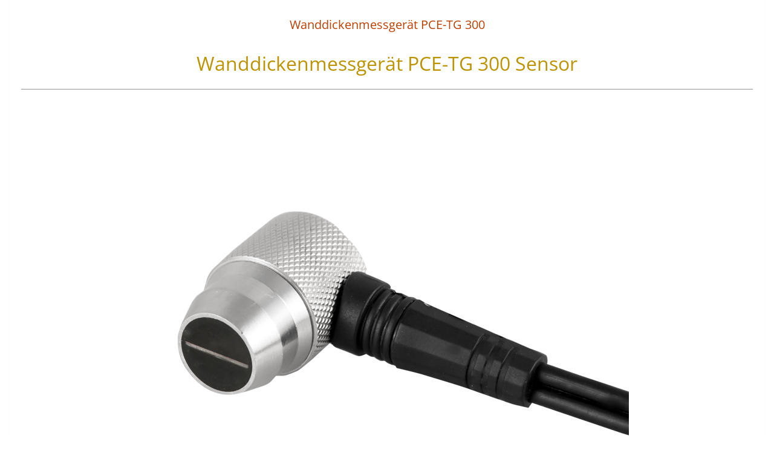

--- FILE ---
content_type: text/html; charset=utf-8
request_url: https://www.kauflux.de/?action=ShowItemPics&_artnr=55482830&_imgnr=131235003
body_size: 7338
content:
<!doctype html>
<html lang="de" >
<head>
	<meta charset="utf-8">
	<!--[if IE]>
		<meta http-equiv="X-UA-Compatible" content="IE=Edge,chrome=1">
	<![endif]-->
	<meta name="viewport" content="width=device-width, initial-scale=1.0">
	<title>Bilder zu Wanddickenmessgerät PCE-TG 300 - Kauflux Online Kaufhaus und Marktplatz (Kaufen und Verkaufen)</title>
<meta http-equiv="Content-Type" content="text/html; charset=utf-8">
<meta http-equiv="Content-Language" content="de">
<meta name="robots" content="all">
<meta name="revisit-after" content="1 days">
<meta name="description" lang="de" content="Bilder zu Wanddickenmessgerät PCE-TG 300 . Bilder zu ">
<meta name="keywords" lang="de" content="Bilder,Zoom,Detailansicht,Wanddickenmessgerät,PCE-TG,300,Wanddickenmessgerät PCE-TG 300,kaufen,shop,shopping">
<meta name="author" content="Kauflux.de">
<meta name="date" content="2026-01-17">
<meta name="generator" content="expeedo">
<script type="application/ld+json">{"@context":"https://schema.org","@graph":[{"@id":"https://www.kauflux.de/#organization","@type":"Organization","logo":"/g/logo.img?v=1544040427","name":"Kauflux.de","url":"https://www.kauflux.de","address":{"@type":"PostalAddress","addressCountry":"Deutschland","addressLocality":"Herdecke","postalCode":"D-58313","streetAddress":"Am Rahmen 5"},"contactPoint":{"@type":"ContactPoint","contactType":"customer support","email":"service@kauflux.de","name":"expeedo Michael Balzer e.K. ","telephone":"+49 2330 8 94 92 90"}},{"@id":"https://www.kauflux.de/#website","@type":"WebSite","description":"Online Shopping Kaufhaus und Marktplatz im Internet: Produkte online kaufen, Dienstleistungen online bestellen. Online vermarkten und verkaufen: Offener Marktplatz (B2C","name":"Kauflux Online Kaufhaus und Marktplatz (Kaufen und Verkaufen)","url":"https://www.kauflux.de/","potentialAction":{"@type":"SearchAction","query-input":"required name=search_term","target":"https://www.kauflux.de/?action=Query&query.stichwort={search_term}"},"publisher":{"@id":"https://www.kauflux.de/#organization"}},{"@id":"https://www.kauflux.de/?action=ShowItemPics&_artnr=55482830&_imgnr=131235003/#webpage","@type":"WebPage","description":"Bilder zu Wanddickenmessgerät PCE-TG 300 . Bilder zu ","headline":"Bilder zu Wanddickenmessgerät PCE-TG 300 ","image":"https://www.kauflux.de/g/logo.img?v=1544040427","inLanguage":"de-DE","keywords":"Bilder,Zoom,Detailansicht,Wanddickenmessgerät,PCE-TG,300,Wanddickenmessgerät PCE-TG 300,kaufen,shop,shopping","name":"Bilder zu Wanddickenmessgerät PCE-TG 300 - Kauflux Online Kaufhaus und Marktplatz (Kaufen und Verkaufen)","url":"https://www.kauflux.de/?action=ShowItemPics&_artnr=55482830&_imgnr=131235003","breadcrumb":{"@type":"BreadcrumbList","itemListElement":[{"@type":"ListItem","position":"1","item":{"@id":"https://www.kauflux.de//#webpage","@type":"WebPage","name":"Kauflux Online Kaufhaus und Marktplatz (Kaufen und Verkaufen)","url":"https://www.kauflux.de/"}},{"@type":"ListItem","position":"2","item":{"@id":"https://www.kauflux.de/?action=ShowItemPics&_artnr=55482830&_imgnr=131235003/#webpage","@type":"WebPage","name":"Bilder zu Wanddickenmessgerät PCE-TG 300 - Kauflux Online Kaufhaus und Marktplatz (Kaufen und Verkaufen)","url":"https://www.kauflux.de/?action=ShowItemPics&_artnr=55482830&_imgnr=131235003"}}]},"isPartOf":{"@id":"https://www.kauflux.de/#website"}}]}</script>
<link rel="shortcut icon" type="image/x-icon" href="/g/favicon.ico?v=1275379283">
<link rel="canonical" href="https://www.kauflux.de/?action=ShowItemPics&amp;_artnr=55482830&amp;_imgnr=131235003">


<meta name="google-site-verification" content="l0liOpAOVhMnHui5ZXoNBYeWQY7-s1GcvNev_gH5MSk" />
<meta name="msvalidate.01" content="A658C3620D528F6499A605C7BBE77BCA" />
<link rel="search" type="application/opensearchdescription+xml" href="https://www.kauflux.de/f/plugins/opensearch/kauflux-de.xml" title="Kauflux Suche" />


<script type="text/javascript" src="/js/jquery/jquery-1.4.4.min.js"></script>


<script type="text/javascript" src="/js/jquery/fancybox/jquery.fancybox-1.3.4.pack.js"></script>
<script type="text/javascript" src="/js/jquery/fancybox/jquery.easing-1.3.pack.js"></script>
<script type="text/javascript" src="/js/jquery/fancybox/jquery.mousewheel-3.0.4.pack.js"></script>
<link rel="stylesheet" href="/js/jquery/fancybox/jquery.fancybox-1.3.4.css" type="text/css" media="screen" />


<link rel="stylesheet" type="text/css" href="/skin/div1/bs1/css/bootstrap.min.css?v=35">
<link rel="stylesheet" type="text/css" href="/skin/div1/bs1/fonts/std-famin.min.css?v=35">
<link rel="stylesheet" type="text/css" href="/skin/div1/bs1/css/owl.carousel.min.css?v=35">
<link rel="stylesheet" type="text/css" href="/skin/div1/bs1/css/magnific-popup.min.css?v=35">


	<link rel="stylesheet" type="text/css" href="/skin/div1/bs1/styles/furniture/rs.min.css?v=35">


<link rel="stylesheet" type="text/css" href="/skin/div1/bs1/css/shopdriver.css?v=35">


	<link rel="stylesheet" type="text/css" href="/skin/div1/styles_bs1_ssl.css?v=1544048502">

	<link rel="stylesheet" type="text/css" href="/skin/div1/bs1/styles/SkinStyle/101.css?v=1759996446">

</head>
<body class="hc-kauflux2018 itempics">

	<div id="main-container" class="container-fluid">
	

<div class="media panel panel-smart text-center">

<div class="item-info">
	<h4><a href="/elektronik/spezielle-geräte/meßgeräte/pce-instruments-wanddickenmessgerät-pce-tg-300-det_55482830.htm" target="_parent">Wanddickenmessgerät PCE-TG 300 </a></h4>
</div>


<div class="panel-heading">
	<h2 class="title" id="dtitle">Wanddickenmessgerät PCE-TG 300 Sensor</h2>
	<div class="description" id="dtext"></div>
</div>


<div class="panel-body">

	<img class="img-responsive" src="https://www.kauflux.de/server/fs1/slot/353/artimg/large/pce-instruments-wanddickenmessgerät-pce-tg-300-55482830_131235003.jpg" alt="Wanddickenmessgerät PCE-TG 300 Sensor" title="Wanddickenmessgerät PCE-TG 300 Sensor"  width="800"  height="800"  />

</div>

</div>


<script type="text/javascript">
document.addEventListener("DOMContentLoaded", function() {
	if (window.parent != window && window.parent.location.origin == window.location.origin) {
		S(".item-info").hide();
	}
});
</script>

	</div>

	

<script type="text/javascript" src="/skin/div1/bs1/js/jquery-1.11.1.min.js?v=35"></script>
<script type="text/javascript" src="/skin/div1/bs1/js/jquery-migrate-1.2.1.min.js?v=35"></script>
<script type="text/javascript" src="/skin/div1/bs1/js/bootstrap.min.js?v=35"></script>
<script type="text/javascript" src="/skin/div1/bs1/js/bootstrap-hover-dropdown.min.js?v=35"></script>
<script type="text/javascript" src="/skin/div1/bs1/js/bootstrap-input-spinner.min.js?v=35"></script>
<script type="text/javascript" src="/skin/div1/bs1/js/jquery.matchHeight-min.js?v=35"></script>
<script type="text/javascript" src="/skin/div1/bs1/js/owl.carousel.min.js?v=35"></script>
<script type="text/javascript" src="/skin/div1/bs1/js/jquery.magnific-popup.min.js?v=35"></script>


<script type="text/javascript" src="/input/js/utils.js?v=35"></script>
<script type="text/javascript" src="/js/cookie.js?v=35"></script>
<script type="text/javascript" src="/skin/div1/bs1/js/shopdriver.js?v=35"></script>
<script type="text/javascript" src="/skin/div1/bs1/js/custom.js?v=35"></script>


<script type="text/javascript" src="/skin/div1/styles_bs1.js?v=1544048502"></script>
<div id="ui-dialog"></div>

</body>
</html>


--- FILE ---
content_type: text/css; charset=utf-8
request_url: https://www.kauflux.de/skin/div1/styles_bs1_ssl.css?v=1544048502
body_size: -313
content:

/* User Stylesheet */
